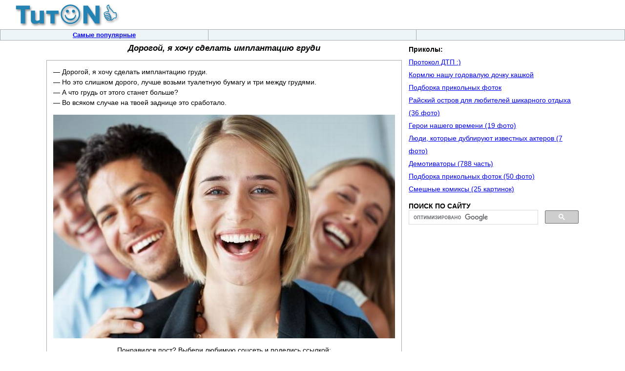

--- FILE ---
content_type: text/html; charset=windows-1251
request_url: https://tuton.ru/hochu-sdelat-implantaciyu-grudi.html
body_size: 2817
content:
<html><head><meta http-equiv="Content-Type" content="text/html; charset=windows-1251"><title>Дорогой, я хочу сделать имплантацию груди - TutON - Лучшие развлечения и приколы, анекдоты, юмор</title>
<META http-equiv="Pragma" content="no-cache">
<meta name="viewport"  content="width=device-width, initial-scale=minimum-scale, user-scalable=1">
<meta property="og:type"                 content="website">
<meta property="og:url"                  content="https://www.tuton.ru.ru/hochu-sdelat-implantaciyu-grudi.html">
<meta property="og:site_name"            content="Дорогой, я хочу сделать имплантацию груди - Tuton приколы">
<meta property="og:image"                content="https://www.tuton.ru/img/2019/laugh60.jpg">
<meta property="og:image:width"          content="640">
<meta property="og:image:height"         content="480">
<meta property="og:title"                content="Дорогой, я хочу сделать имплантацию груди">
<meta property="og:description"          content="Дорогой, я хочу сделать имплантацию груди">
<meta name="keywords" content="смешные истории, анекдоты, девушки, приколы, лайфхаки, советы, полезное">
<meta name="description" content="Дорогой, я хочу сделать имплантацию груди">
<link rel=stylesheet href="/img/st2.css" type="text/css">
<link rel=stylesheet href="/img/st2.css" type="text/css">

<script src="/img/jquery.min.js"></script>

</head>
<body topmargin=0 leftmargin=0 rightmargin=0 bgcolor=white><table width=100% border=0 cellspacing=0 cellpadding=0 height=60><tr><td width=70% align=left><a href=/><img src=/img/mpic3.jpg width=271 height=60 border=0 alt='На заглавную'></a></td><td width=30% align=center valign=middle></td></tr></table><table width=100% border=0 cellspacing=1 cellpadding=4 height=13 bgcolor=#AAAAAA><tr><td bgcolor=#EEF5F9 width=17% align=center><a href=https://www.tuton.ru/main/popular.html class=txtsm><b>Самые популярные</b></a></td><td bgcolor=#EEF5F9 width=17% align=center></td><td bgcolor=#EEF5F9 width=17% align=center></td></tr></table>
<center><table style="width:1100px" border=0 cellspacing=3 cellpadding=2><td class=txt valign=top><h1 align=center>Дорогой, я хочу сделать имплантацию груди</h1><p>
<table  width=100% border=0 cellspacing=1 cellpadding=13 bgcolor=#AAAAAA>
<tr><td class=txt bgcolor=#FFFFFF><p>— Дорогой, я хочу сделать имплантацию груди.<br>
— Но это слишком дорого, лучше возьми туалетную бумагу и три между грудями.<br>
— А что грудь от этого станет больше?<br>
— Во всяком случае на твоей заднице это сработало.</p><p><img src='https://tuton.ru/img/2019/laugh60.jpg' alt='Дорогой, я хочу сделать имплантацию груди' border=0 width=700></p><p style="text-align: center;">Понравился пост? Выбери любимую соцсеть и поделись ссылкой:</p>
<center style='margin-top:7px;'><div class="share42init"></div>
<script type="text/javascript" src="https://www.tuton.ru/img/share42.js"></script></center><span style="font-size: small;">
<br><a href=https://www.tuton.ru/send/hochu-sdelat-implantaciyu-grudi.html></a> Просмотров 1007 раз(а)</font></center></td></tr></table><center><table width=100% border=0>
<tr><td align=left><p>Также рекомендуем посмотреть</p>
<p><dir class=txt><li><a href=https://www.testinternet.ru/><b>Узнай,</b> за что ты платишь деньги провайдеру. Проверь скорость Internet</a><li><a href=https://tuton.ru/psix.html>Трое сумасшедших спят на одной кровати</a><br><li><a href=https://tuton.ru/girls.html>Клевые девчонки</a><br><li><a href=https://tuton.ru/pfilms.html>Если бы не фильмы про это, то мы никогда не узнали бы...</a><br><li><a href=https://tuton.ru/vanna.html>А не заняться ли се*сом в ванне?</a><br><li><a href=https://tuton.ru/kak.html>Как понять мужчин?</a><br><li><a href=https://tuton.ru/poj.html>Пожелание</a><br><li><a href=https://tuton.ru/wife.html>Содержание жены в домашних условиях</a><br><li><a href=https://tuton.ru/vrem.html>Проверка временем</a><br><li><a href=https://tuton.ru/vgik.html>Экзамен на режиссерском "факе" ВГИКа</a><br><li><a href=https://tuton.ru/gym.html>Начинаем производственную гимнастику</a><br></dir></p></td></tr></table><td width=1 valign=top></td><td width=355 valign=top>
<p style="text-align: left; line-height:20pt;"><strong>Приколы:</strong><br><a href=https://tuton.ru/protokol_dtp.html>Протокол ДТП :)</a><br><a href=https://tuton.ru/kormlyu-godovaluyu-dochku-kashkoy.html>Кормлю нашу годовалую дочку кашкой</a><br><a href=https://tuton.ru/pod223.html>Подборка прикольных фоток</a><br><a href=https://tuton.ru/rayskiy_ostrov.html>Райский остров для любителей шикарного отдыха (36 фото)</a><br><a href=https://tuton.ru/ne_v_svoe_vremya.html>Герои нашего времени (19 фото)</a><br><a href=https://tuton.ru/dublery.html>Люди, которые дублируют известных актеров (7 фото)</a><br><a href=https://tuton.ru/demotivatory_788.html>Демотиваторы (788 часть)</a><br><a href=https://tuton.ru/fotobum_106.html>Подборка прикольных фоток (50 фото)</a><br><a href=https://tuton.ru/smeshnye_komiksy_284.html>Смешные комиксы (25 картинок)</a><br></p><p style="text-align: center;"><form method="get" action="https://www.tuton.ru/search.php"><strong>ПОИСК ПО САЙТУ</strong><br><script>
  (function() {
    var cx = 'partner-pub-5706345209461673:s1a0sf-43xx';
    var gcse = document.createElement('script');
    gcse.type = 'text/javascript';
    gcse.async = true;
    gcse.src = (document.location.protocol == 'https:' ? 'https:' : 'http:') +
        '//cse.google.com/cse.js?cx=' + cx;
    var s = document.getElementsByTagName('script')[0];
    s.parentNode.insertBefore(gcse, s);
  })();
</script>
<gcse:searchbox-only></gcse:searchbox-only>

<p style="text-align: center;"></a></td></tr></table><br><center><table width=100% border=0 cellspacing=1 cellpadding=4 height=13 bgcolor=#AAAAAA><tr><td bgcolor=#EEF5F9 width=17% align=center><a href=/ class=txtsm>Новинки</a></td><td bgcolor=#EEF5F9 width=17% align=center><a href=/main/flash.html class=txtsm>Игры и картинки</a></td><td bgcolor=#EEF5F9 width=17% align=center></td>
</tr></table><br><!--LiveInternet counter--><a href="https://www.liveinternet.ru/click"
target="_blank"><img id="licntC0FB" width="88" height="31" style="border:0" 
title="LiveInternet: number of pageviews for 24 hours, of visitors for 24 hours and for today is shown"
src="[data-uri]"
alt=""/></a><script>(function(d,s){d.getElementById("licntC0FB").src=
"https://counter.yadro.ru/hit?t12.16;r"+escape(d.referrer)+
((typeof(s)=="undefined")?"":";s"+s.width+"*"+s.height+"*"+
(s.colorDepth?s.colorDepth:s.pixelDepth))+";u"+escape(d.URL)+
";h"+escape(d.title.substring(0,150))+";"+Math.random()})
(document,screen)</script><!--/LiveInternet-->
<!-- Page ID 18404. This page generated by Tuton site maker -->
</body>
</html>